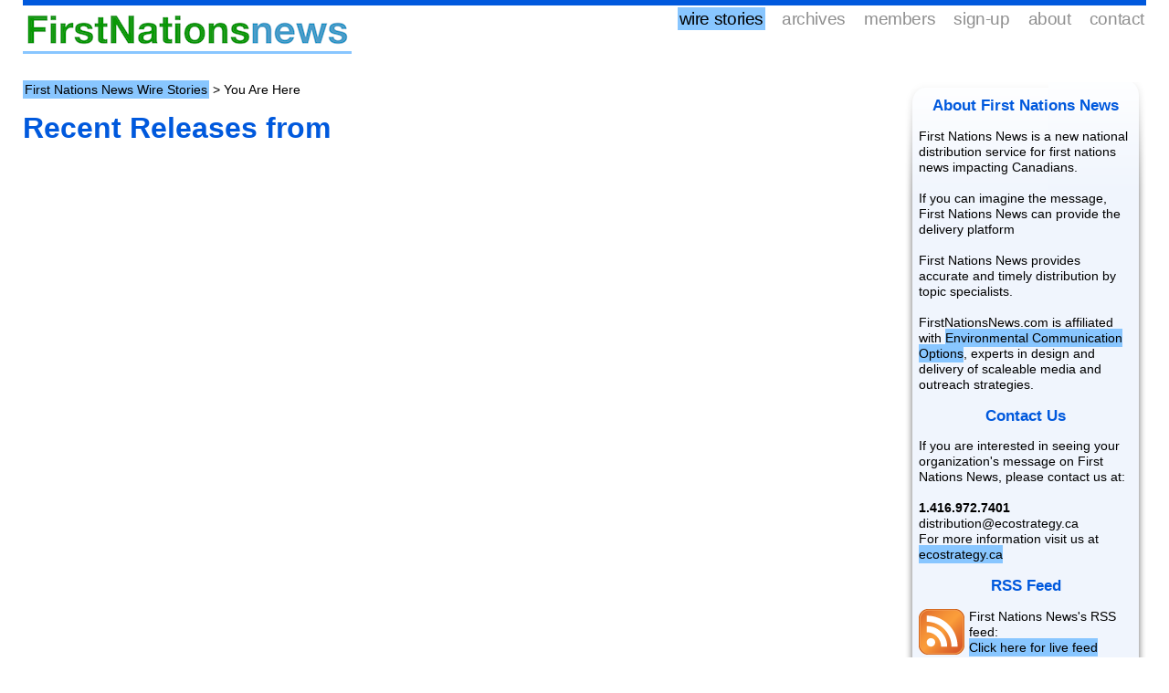

--- FILE ---
content_type: text/html; charset=UTF-8
request_url: http://firstnationsnews.com/member/147/Ontario-Land-Trust-Association.html
body_size: 1559
content:
 

<!doctype HTML PUBLIC "-//W3C//DTD HTML 4.0 Transitional//EN">
<html>
	<head>
		<title>First Nations News - Canada's First Nations News Wire Service</title>
		<meta http-equiv="Content-Type" content="text/html; charset=utf-8" />
		<meta name="Title" content="First Nations News Presented By Huff Strategy/Environmental Communication Options Media Release Service">
  		<meta name="Description" content="First Nations News is a new national distribution service for first nations news impacting Canadians.  If you can imagine the message, First Nations News can provide the delivery platform  First Nations News provides accurate and timely distribution by topic specialists.  FirstNationsNews.com is affiliated with Environmental Communication Options, experts in design and delivery of scaleable media and outreach strategies.      ">  
		<meta name="Keywords" content="First Nations News,Distribution,Wire,Service,News,Canada,Ontario,Environment,Green">
		<link rel="stylesheet" href="http://firstnationsnews.com/styles/styles.css" type="text/css" />
		<link rel="stylesheet" href="http://firstnationsnews.com/includes/lightbox/css/lightbox.css" type="text/css" media="screen" />

		<link rel="alternate" title="First Nations News RSS" href="http://firstnationsnews.com/rss.xml" type="application/rss+xml">

		<script type="text/javascript" src="http://firstnationsnews.com/includes/lightbox/js/prototype-1.4.0-packer.js"></script>
		<script type="text/javascript" src="http://firstnationsnews.com/includes/lightbox/js/scriptaculous.js?load=effects"></script>
		<script type="text/javascript" src="http://firstnationsnews.com/includes/lightbox/js/lightbox.js"></script>

	</head>
	<body>
		<div id="topwrap">
			<div id="menu">
				<a href='http://firstnationsnews.com/index.html'  class="selected">wire stories</a>
				<a href='http://firstnationsnews.com/archive.html' >archives</a>
				<a href='http://firstnationsnews.com/members.html' >members</a>
				<a href='http://firstnationsnews.com/sign-up.html' >sign-up</a>
				<a href='http://firstnationsnews.com/about-us.html' >about</a>
				<a href='http://firstnationsnews.com/contact.html' >contact</a>

			</div>
			<div id="logo">
				<a href="http://firstnationsnews.com" style="padding:0px;background-color:none"><img src='http://firstnationsnews.com/logos/firstnationsnews.gif'></a>
			</div>
		</div>
		<div id="wrap" >			
			<div id="extendedinfo">
				<h3>About First Nations News</h3>
				<p>
					First Nations News is a new national distribution service for first nations news impacting Canadians.<br><br>

If you can imagine the message, First Nations News can provide the delivery platform<br><br>

First Nations News provides accurate and timely distribution by topic specialists.<br><br>

FirstNationsNews.com is affiliated with <a href="http://www.huffstrategy.com">Environmental Communication Options</a>, experts in design and delivery of scaleable media and outreach strategies.  
 

				</p>
				<h3>Contact Us</h3>
				<p>
					If you are interested in seeing your organization's message on First Nations News, please contact us at:<br><br>
					<b>1.416.972.7401</b><br>
					distribution@ecostrategy.ca<br>
					For more information visit us at <a href="http://www.ecostrategy.ca">ecostrategy.ca</a>
					<br>
				</p>
				<h3>RSS Feed</h3>
				<img src='http://firstnationsnews.com/images/rss.gif' style="float:left;margin-right:5px;">
				<p>
					First Nations News's RSS feed: <br>
					<a href="http://firstnationsnews.com/rss.xml">Click here for live feed</a>
				</p>
				<br>
				<h3>Distribution Rights</h3>
				<p>
					First Nations News permits you to republish and link to the releases contained within this site. Newspapers are urged to <a href='http://firstnationsnews.com/contact.html'>contact us</a> for more information regarding publishing. We are happy to provide members of the media with additional information regarding any of the content on this site. Photos and/or interviews are often available on request.

				</p>
			</div>
						<div id="breadcrumb">
					<a href='http://firstnationsnews.com/index.html'>First Nations News Wire Stories</a>
					
 > You Are Here
			</div>
	<div id='article'>
							<h1>Recent Releases from </h1>

			

--- FILE ---
content_type: text/css
request_url: http://firstnationsnews.com/styles/styles.css
body_size: 2687
content:
html{
}
body{
	margin:0px 25px;
	border-top:6px solid #0059DD;
	padding-top:4px;
	font-family:helvetica,arial;
	line-height:1.1em;
}
a:link,a:visited{
	color:black;
	background-color:#88C6FF;
	padding-top:2px;
	padding-bottom:2px;
	text-decoration:none;
}
#article a:link,#article a:visited,#breadcrumb a:link,#breadcrumb a:visited,#menu a:link,#menu a:visited{
	padding-left:2px;
	padding-right:2px;
}
a:hover{
	background-color:#6EADFF;
}
a img{
	border:0px;
}
#topwrap{
	height:80px;
}
#topwrap #menu{
	padding-top:2px;
	float:right;
}
#topwrap #menu a:link,#topwrap #menu a:visited{
	color:#8F8F8F;
	letter-spacing:-0.02em;
	margin-left:12px;
	font-size:1.2em;
	background-color:white;
	padding-top:2px;
}
#topwrap #menu a:hover{
	background-color:white;
	color:black;
}
#topwrap #menu a.selected:link,#topwrap #menu a.selected:visited{
	color:black;
	background-color:#88c6ff;
}
#topwrap #menu #submenu{
	text-align:right;
	margin-top:30px;
	font-size:12px;
}
#topwrap #menu #submenu img
{
	margin-right:2px;
	position:relative;
	top:1px;
}
h1#logo a:link,h1#logo a:visited{
	padding:0px;
	background-color:white;
}
#wrap{
	clear:both;
	background:url('../images/extendedinfo_repeat.gif') right repeat-y;
	padding-bottom:15px;
	min-height:850px;
}
div#wrap.nobg{
	background:none;
}
#wrap #extendedinfo{
	float:right;
	width:234px;
	background:url('../images/extendedinfo_top.gif') top no-repeat;
	padding-left:15px;
	padding-right:15px;
	font-size:90%;
}
#wrap #extendedinfo h3{
	color:#0059DD;
	text-align:center;
}
#wrap #breadcrumb{
	color:black;
	font-size:0.9em;
}


#article{
	margin-right:274px;
	padding-bottom:30px;
}
#article h1{
	margin-bottom:5px;
	color:#0059DD;
	line-height:0.8em;
}
#article h1#title{
	color:black;
	line-height:1.2em;
}
#article h2{
	margin-top:0px;
	padding:0px;
	line-height:1.2em;
	margin-bottom:0px;
}
#article h2#date{
	color:#6B6B6B;
}
#article h3{
	margin:1px;
	color:#6B6B6B;
}
#article div#content{
	line-height:1.4em;
}


#footer{
	border-top:1px solid #ccc;
	padding-top:13px;
	color:#6B6B6B;
	text-align:left;
	margin-right:256px;
	padding-bottom:13px;
}
#footer a:link,#footer a:visited{
	font-weight:bold;
	background-color:white;
	padding:0px;
}
#footer div.column{
	float:left;
	text-align:left;
	line-height:140%;
	margin-right:30px;
	padding-bottom:20px;
}
#footer div.column h4{
	border-bottom:1px solid #ccc;
}
#footer div.column img{
	position:relative;
	top:3px;
}
#footer div.column a{
	display:block;
}
#footer div#releases{
	width:auto;
	line-height:120%;
}
#footer div#bottom{
	clear:both;
	padding-top:5px;
	border-top:1px solid #ccc;
}
/* 
#footer div#releases a:link,#footer div#releases a:visited{
	font-size:80%;
}
*/